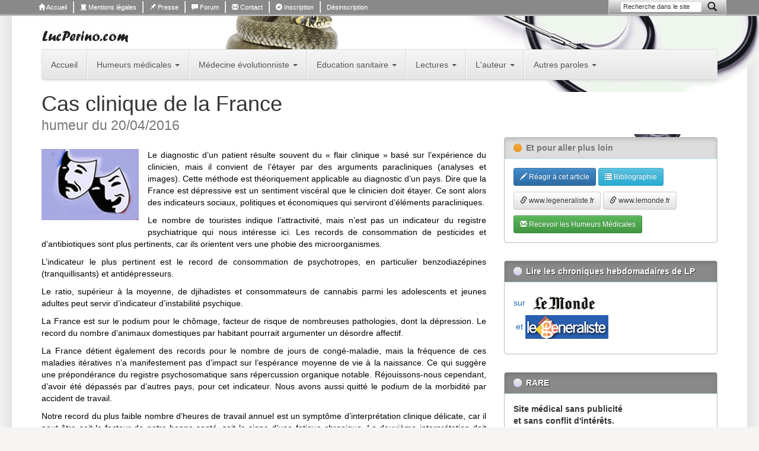

--- FILE ---
content_type: text/html; charset=UTF-8
request_url: https://lucperino.com/456/vous-aimerez-aussi-ces-humeurs.html?id=684
body_size: 7034
content:
<!DOCTYPE html>
<html lang="fr">
<head>
    
  <!-- Google tag (gtag.js) -->
  <script async src="https://www.googletagmanager.com/gtag/js?id=G-8KH7QK211B"></script>
  <script>
  window.dataLayer = window.dataLayer || [];
  function gtag(){dataLayer.push(arguments);}
  gtag('js', new Date());
  gtag('config', 'G-8KH7QK211B');
  </script>
    <meta charset="utf-8">
    <meta http-equiv="X-UA-Compatible" content="IE=edge">
    <meta name="viewport" content="width=device-width, initial-scale=1">
    <title>Cas clinique de la France</title>
    <meta name="robots" content="index, follow">  
    <meta name="description" content="Pour faire un diagnostic de dépression nationale, il faut des arguments cliniques et paracliniques">
    <meta name="keywords" content="Luc Perino, médecin, écrivain, essayiste, France, dépression, maladie bipolaire, cas clinique, indicateurs, humour médical">
    <meta name="author" content="Luc Perino : médecin, écrivain, essayiste">
    <meta name="subject" content="médecine">
    <meta name="copyright" content="www.lucperino.com">

    <link rel="shortcut icon" href="https://lucperino.com/img/favicon.png">  
    
          
    <link href="https://lucperino.com/css/bootstrap.min.css" rel="stylesheet">
    <link href="https://lucperino.com/css/bootstrap-theme.min.css" rel="stylesheet">
    <link href="https://lucperino.com/css/custom.css" rel="stylesheet">     </head>

<body id="top">   
	
<div class="body-bg visible-lg-block"></div>
 
  
<div class="navbar navbar-custom navbar-static-top visible-lg-block" role="navigation">
  <div class="container">
    <div class="navbar-header">
      <button type="button" class="navbar-toggle collapsed" data-toggle="collapse" data-target=".navbar-collapse"> <span class="sr-only">Voir menu</span> <span class="icon-bar"></span> <span class="icon-bar"></span> <span class="icon-bar"></span> </button>
      <!--<a class="navbar-brand" href="#">Project name</a>--> </div>
    <div class="navbar-collapse collapse">
        <ul class="nav navbar-nav">
            <li><a href="https://lucperino.com/"><span class="glyphicon glyphicon-home"></span> Accueil</a></li>
            <li><a href="https://lucperino.com/15/mentions-legales.html"><span class="glyphicon glyphicon-tower"></span> Mentions légales</a></li>
            <li><a href="https://lucperino.com/318/presse/revue.html"><span class="glyphicon glyphicon-pushpin"></span> Presse</a></li>
            <li><a href="https://lucperino.com/287/forum/forum-dedie-a-la-medecine-clinique.html"><span class="glyphicon glyphicon-comment"></span> Forum</a></li>
            <li><a href="https://lucperino.com/7/contacter-luc-perino.html"><span class="glyphicon glyphicon-envelope"></span> Contact</a></li>
            <li><a href="https://lucperino.com/inscription"><span class="glyphicon glyphicon-ok-sign"></span> Inscription</a></li>
            <li><a href="#" data-toggle="modal" data-target="#modal_mail_desinscription"><!-- <span class="glyphicon glyphicon-warning-sign"></span>-->Désinscription</a></li>
        </ul>
      
      <form action="https://lucperino.com/" class="navbar-form navbar-right" role="search">
        <div class="form-group">
        	<input type="text" name="recherche" class="form-control" placeholder="Recherche dans le site">
        </div>
        <button type="submit" class="btn btn-link"><span class="glyphicon glyphicon-search"></span></button>
      </form>
      
            
    </div> 
  </div>
</div>
<div class="modal fade" id="modal_mail_desinscription" tabindex="-1" role="dialog" aria-labelledby="myLabel">
  <div class="modal-dialog modal-sm" role="document">
    <div class="modal-content">
      <div class="modal-header">
        <button type="button" class="close" data-dismiss="modal" aria-label="Close"><span aria-hidden="true">&times;</span></button>
        <h4 class="modal-title" id="myLabel">Désinscription newsletter</h4>
      </div>      
      <div class="modal-body">
        <form action="https://lucperino.com/" method="post">
          <div class="form-group">
            <label for="email" class="control-label">Veuillez indiquer votre email :</label>
            <input type="email" class="form-control" name="email" required>
          </div>

                    <div style="position:absolute;left:-5000px;">
            <label for="blandices">Laissez ce champ vide</label>
            <input type="text" name="blandices" id="blandices" autocomplete="off">
          </div>

          <input type="hidden" name="nom_table" value="mailinglist">          <input type="hidden" name="unRestful_method" value="desinscription_newsletter">
          <div class="form-group">
            <button type="button" class="btn btn-default" data-dismiss="modal">Annuler</button>
            <button type="submit" class="btn btn-primary">Me désinscrire</button>    
          </div>   
        </form>
      </div>
    </div>
  </div>
</div>
 

<div class="container">
  <div class="feuille-blanche">
  
      
    <div class="signature-top clearfix">         <div class="pull-left"><h3><a href="https://lucperino.com/"><img src="https://lucperino.com/img/lucperino.com.jpg" alt="lucperino.com"></a></h3></div>
        
            </div>
    
    
    <div class="navbar navbar-default" role="navigation">
      <div class="container-fluid">
        <div class="navbar-header">
          <button type="button" class="navbar-toggle collapsed" data-toggle="collapse" data-target=".navbar-collapse"> <span class="sr-only">Toggle navigation</span> <span class="icon-bar"></span> <span class="icon-bar"></span> <span class="icon-bar"></span> </button>
          <!--<a class="navbar-brand" href="#">Project name</a>--> 
        </div>
        <div class="navbar-collapse collapse">
          <ul class="nav navbar-nav sortable_items" data-table="pages">
            <li class="bloc_unit " id="1"><a href="https://lucperino.com/">Accueil</a></li><li class="bloc_unit dropdown " id="363">
							<a href="#" class="dropdown-toggle" data-toggle="dropdown">Humeurs médicales <span class="caret"></span></a>
							
							<ul class="dropdown-menu sortable_items" data-table="pages" role="menu"><li class="bloc_unit " id="366"><a href="https://lucperino.com/366/humeurs-medicales-les-anecdotiques.html">Les anecdotiques</a></li><li class="bloc_unit " id="368"><a href="https://lucperino.com/368/humeurs-medicales-les-coleriques.html">Les colériques</a></li><li class="bloc_unit " id="370"><a href="https://lucperino.com/370/humeurs-medicales-les-diaboliques.html">Les diaboliques</a></li><li class="bloc_unit " id="373"><a href="https://lucperino.com/373/humeurs-medicales-les-pragmatiques.html">Les pragmatiques</a></li><li class="bloc_unit " id="364"><a href="https://lucperino.com/364/humeurs-medicales-les-humoristiques.html">Les humoristiques</a></li><li class="bloc_unit " id="375"><a href="https://lucperino.com/375/humeurs-medicales-les-mathematiques.html">Les mathématiques</a></li><li class="bloc_unit " id="377"><a href="https://lucperino.com/377/humeurs-medicales-les-philosophiques.html">Les philosophiques</a></li></ul>
						</li><li class="bloc_unit dropdown " id="392">
							<a href="#" class="dropdown-toggle" data-toggle="dropdown">Médecine évolutionniste <span class="caret"></span></a>
							
							<ul class="dropdown-menu sortable_items" data-table="pages" role="menu"><li class="bloc_unit " id="557"><a href="https://lucperino.com/557/medecine-darwinienne-ou-evolutionniste.html">Médecine darwinienne ou évolutionniste</a></li><li class="bloc_unit " id="556"><a href="https://lucperino.com/556/sciences-de-l-evolution-genetique-et-biologie-moleculaire.html">Sciences de l'évolution, génétique et biologie moléculaire</a></li><li class="bloc_unit " id="555"><a href="https://lucperino.com/555/anthropologie-adaptations-sociobiologie-culture.html">Anthropologie / Adaptations / Sociobiologie / Culture</a></li><li class="bloc_unit " id="397"><a href="https://lucperino.com/397/anthropologie-genetique-hominisation.html">Anthropologie génétique / Hominisation</a></li><li class="bloc_unit " id="393"><a href="https://lucperino.com/393/approche-evolutionniste-des-cancers.html">Cancérologie</a></li><li class="bloc_unit " id="558"><a href="https://lucperino.com/558/sexe-genre-appariement.html">Sexe / Genre / Appariement</a></li><li class="bloc_unit " id="396"><a href="https://lucperino.com/396/infectiologie-et-immunologie.html">Infectiologie et immunologie</a></li><li class="bloc_unit " id="398"><a href="https://lucperino.com/398/metabolisme-nutrition-cardiovasculaire-endocrinologie.html">Métabolisme / Nutrition / Cardiovasculaire / Endocrinologie</a></li><li class="bloc_unit " id="395"><a href="https://lucperino.com/395/psychologie-psychiatrie-neurologie-cognition.html">Psychologie / Psychiatrie / Neurologie / Cognition</a></li><li class="bloc_unit " id="394"><a href="https://lucperino.com/394/reproduction-perinatalite-soins-parentaux.html">Reproduction / Périnatalité / Soins parentaux</a></li><li class="bloc_unit " id="399"><a href="https://lucperino.com/399/autres-specialites-cliniques.html">Autres spécialités cliniques</a></li></ul>
						</li><li class="bloc_unit dropdown " id="405">
							<a href="#" class="dropdown-toggle" data-toggle="dropdown">Education sanitaire <span class="caret"></span></a>
							
							<ul class="dropdown-menu sortable_items" data-table="pages" role="menu"><li class="bloc_unit " id="406"><a href="https://lucperino.com/406/education-sanitaire-fiches-patients-a-d.html">Fiches d'informations ( A - D )</a></li><li class="bloc_unit " id="407"><a href="https://lucperino.com/407/education-sanitaire-fiches-patients-e-l.html">Fiches d'informations ( E - L )</a></li><li class="bloc_unit " id="408"><a href="https://lucperino.com/408/education-sanitaire-fiches-patients-m-r.html">Fiches d'informations ( M - R )</a></li><li class="bloc_unit " id="410"><a href="https://lucperino.com/410/education-sanitaire-fiches-patients-s-z.html">Fiches d'informations ( S - Z )</a></li></ul>
						</li><li class="bloc_unit dropdown " id="280">
							<a href="#" class="dropdown-toggle" data-toggle="dropdown">Lectures <span class="caret"></span></a>
							
							<ul class="dropdown-menu sortable_items" data-table="pages" role="menu"><li class="bloc_unit " id="281"><a href="https://lucperino.com/281/livres-pour-tous.html">Pour tous</a></li><li class="bloc_unit " id="282"><a href="https://lucperino.com/282/livres-pour-les-patients.html">Pour les patients</a></li><li class="bloc_unit " id="283"><a href="https://lucperino.com/283/livres-pour-tous-les-cliniciens.html">Pour les médecins</a></li><li class="bloc_unit " id="284"><a href="https://lucperino.com/284/livres-pour-les-cliniciens-curieux.html">Pour les cliniciens curieux</a></li><li class="bloc_unit " id="285"><a href="https://lucperino.com/285/livres-d-histoire-de-la-medecine-et-des-sciences.html">Histoire de la médecine et des sciences</a></li><li class="bloc_unit " id="286"><a href="https://lucperino.com/286/livres-de-biologie-et-medecine-evolutionnistes.html">Biologie et médecine évolutionnistes</a></li></ul>
						</li><li class="bloc_unit dropdown " id="302">
							<a href="#" class="dropdown-toggle" data-toggle="dropdown">L'auteur <span class="caret"></span></a>
							
							<ul class="dropdown-menu sortable_items" data-table="pages" role="menu"><li class="bloc_unit " id="3"><a href="https://lucperino.com/3/ouvrages-de-luc-perino.html"><Strong> Livres de Luc Perino </strong></a></li><li class="bloc_unit " id="291"><a href="https://lucperino.com/291/publications/articles-et-autres-publications.html">Articles et autres publications</a></li><li class="bloc_unit " id="306"><a href="https://lucperino.com/306/ouvrages-en-collaboration.html">Ouvrages collectifs</a></li><li class="bloc_unit " id="308"><a href="https://lucperino.com/308/interventions/prochaines-interventions-publiques.html">Prochaines interventions publiques</a></li><li class="bloc_unit " id="311"><a href="https://lucperino.com/311/biographie.html">Biographie</a></li><li class="bloc_unit " id="307"><a href="https://lucperino.com/307/la-medecine-clinique-et-le-metier-de-clinicien.html">Le métier de clinicien</a></li><li class="bloc_unit " id="305"><a href="https://lucperino.com/305/le-film-la-consultation-d-helene-de-crecy.html">Film "La Consultation" d'Hélène De Crécy</a></li><li class="bloc_unit " id="334"><a href="https://lucperino.com/334/recevoir-les-humeurs-les-fiches-sanitaires-et-les-articles.html"><a href="/inscription"><strong>S'abonner aux humeurs et articles </strong></a></a></li></ul>
						</li><li class="bloc_unit dropdown " id="309">
							<a href="#" class="dropdown-toggle" data-toggle="dropdown">Autres paroles <span class="caret"></span></a>
							
							<ul class="dropdown-menu sortable_items" data-table="pages" role="menu"><li class="bloc_unit " id="287"><a href="https://lucperino.com/287/forum/forum-medical.html"><strong>Forum</strong></a></li><li class="bloc_unit " id="310"><a href="https://lucperino.com/310/liens-utiles.html">Liens utiles</a></li><li class="bloc_unit " id="314"><a href="https://lucperino.com/314/les-contributeurs-et-les-sites-partenaires.html">Contributions</a></li><li class="bloc_unit " id="289"><a href="https://lucperino.com/289/citations/la-phrase-biomedicale-aleatoire.html">Citations biomédicales</a></li><li class="bloc_unit " id="443"><a href="https://lucperino.com/443/dessins-humoristiques-medicaux.html">Dessins choisis</a></li><li class="bloc_unit " id="318"><a href="https://lucperino.com/318/presse/dossier-de-presse.html"><strong>Presse</strong></a></li><li class="bloc_unit " id="7"><a href="https://lucperino.com/7/contacter-luc-perino.html">Contacter Luc Perino</a></li></ul>
						</li>          </ul>
        </div>
      </div>
    </div>
    
    
	    
            <h1>Cas clinique de la France<p style="margin:-7px 0 -5px"><small class="text-muted">humeur du 20/04/2016</small></p></h1>
    


<div class="row">
  <div class="col-md-8">
    <div class="sortable_items" data-table="articles">
		            <div class="row bloc_unit " id="684">
              <div class="col-md-12">
                <h2 id="684"></h2><div class="cms_texte"><p><img class="pull-left cms_img" src="/img/reserve/blog-bipolaire.jpg" alt="" /></p>
<p>Le diagnostic d’un patient résulte souvent du « flair clinique » basé sur l’expérience du clinicien, mais il convient de l’étayer par des arguments paracliniques (analyses et images). Cette méthode est théoriquement applicable au diagnostic d’un pays. Dire que la France est dépressive est un sentiment viscéral que le clinicien doit étayer. Ce sont alors des indicateurs sociaux, politiques et économiques qui serviront d’éléments paracliniques.</p>
<p>Le nombre de touristes indique l’attractivité, mais n’est pas un indicateur du registre psychiatrique qui nous intéresse ici. Les records de consommation de pesticides et d’antibiotiques sont plus pertinents, car ils orientent vers une phobie des microorganismes.</p>
<p>L’indicateur le plus pertinent est le record de consommation de psychotropes, en particulier benzodiazépines (tranquillisants) et antidépresseurs.</p>
<p>Le ratio, supérieur à la moyenne, de djihadistes et consommateurs de cannabis parmi les adolescents et jeunes adultes peut servir d’indicateur d’instabilité psychique.</p>
<p>La France est sur le podium pour le chômage, facteur de risque de nombreuses pathologies, dont la dépression. Le record du nombre d’animaux domestiques par habitant pourrait argumenter un désordre affectif.  </p>
<p>La France détient également des records pour le nombre de jours de congé-maladie, mais la fréquence de ces maladies itératives n’a manifestement pas d’impact sur l’espérance moyenne de vie à la naissance. Ce qui suggère une prépondérance du registre psychosomatique sans répercussion organique notable. Réjouissons-nous cependant, d’avoir été dépassés par d’autres pays, pour cet indicateur. Nous avons aussi quitté le podium de la morbidité par accident de travail.  </p>
<p>Notre record du plus faible nombre d’heures de travail annuel est un symptôme d’interprétation clinique délicate, car il peut être soit le facteur de notre bonne santé, soit le signe d’une fatigue chronique. La deuxième interprétation doit être privilégiée en raison de la bonne santé des travailleurs indépendants, non concernés par cet indicateur.</p>
<p>Ces arguments paracliniques confirment le diagnostic de dépression. La psychanalyse, dont notre pays est le dernier bastion, pointe toujours la responsabilité de la mère. Marianne serait donc coupable de tout. La psychiatrie moderne, plus pertinente et moins misogyne, essaierait de déterminer le type de notre dépression nationale. Est-elle réactionnelle, donc passagère, unipolaire, donc continue, bipolaire, donc cyclique ? Plusieurs nouveaux indicateurs orientent vers la maladie bipolaire où alternent des phases maniaques et des phases dépressives.   </p>
<p>La France est sur le podium du nombre de jours de grève, symptôme de désinhibition sociale et elle possède le record absolu du nombre de partis politiques, symptôme d’histrionisme. Deux symptômes du registre maniaque, au même titre que les révolutions, manifestations et contestations dont nous avons la primeur historique.</p>
<p>Maladie bipolaire à valider au prochain staff de cas cliniques.</p>
<!-- Fin du texte -->
<div id="biblio">
<h3>Bibliographie</h3>
<p><strong>ANSM</strong><br /><em>La consommation d'antibiotiques en Europe en 2014</em><br />ANSM, L'évolution des consommations d'antibiotiques en France, p 26</p>
<p><strong>Chaupain-Guillot S, Guillot O</strong><br /><em>Les absences au travail en Europe</em><br />Travail et Emploi n° 120, Octobre-décembre 2009</p>
<p><strong>EIRO</strong><br /><em>Graphique du nombre d'heures travaillées dans les pays européens</em><br />http://www.jobat.be/fr/articles/ou-travaille-t-on-le-plus-en-europe/</p>
<p><strong>Eurostat</strong><br /><em>Nombre d'accidents de travail mortels et non mortels en Europe</em><br />http://ec.europa.eu/eurostat/statistics-explained/index.php/File:Number_of_non-fatal_and_fatal_accidents_at_work,_2012_%28%C2%B9%29_%28persons%29_YB15-fr.png</p>
<p><strong>Le Monde - Les décodeurs</strong><br /><em>La France compte 15 fois plus de partis politiques qu'il y a 25 ans</em><br />http://www.lemonde.fr/les-decodeurs/breve/2015/01/05/la-france-compte-15-fois-plus-de-partis-politiques-qu-il-y-a-25-ans_4549419_4355770.html</p>
<p><strong>Metiseurope</strong><br /><em>Working days lost through industrial action, annual average 2005-2009</em><br />http://www.metiseurope.eu/gr-ves-en-europe-qui-detient-le-record-du-nombre-de-jours-de-travail-perdus_fr_70_art_28900.html</p>
</div>
<!-- Fin de la bibliographie --></div>                
              </div>
            </div>    
          
		            
	</div>
    
                
	</div>
  
	    <div class="col-md-4 pull-right">     	<div class="row">
  <div class="col-md-12">
    <div class="panel panel-custom1">
        <div class="panel-heading">
            <h4 class="panel-title">Et pour aller plus loin </h4>
        </div>
        <div class="panel-body">
          <div class="row">
            <div class="col-md-12"> <a href="https://lucperino.com/287/forum/reaction-article.html?feedback_titre=Cas clinique de la France&feedback_page_id=456" class="btn btn-primary btn-sm"><span class="glyphicon glyphicon-pencil"></span> Réagir à cet article</a> <a href="#biblio" class="btn btn-info btn-sm smooth"><span class="glyphicon glyphicon-list"></span> Bibliographie</a> </div>
          </div>
          
                    <div class="row" style="margin-top:10px">
            <div class="col-md-12"><a href="http://blogs.legeneraliste.fr/humeursmedicales/" class="btn btn-default btn-sm"><span class="glyphicon glyphicon-link"></span> www.legeneraliste.fr</a> <a href="http://expertiseclinique.blog.lemonde.fr/" class="btn btn-default btn-sm"><span class="glyphicon glyphicon-link"></span> www.lemonde.fr</a></div>
          </div>
                    
          <div class="row" style="margin-top:10px">
            <div class="col-md-12">
            
			<a href="https://lucperino.com/inscription?humeurs=1" class="btn btn-success btn-sm"><span class="glyphicon glyphicon-envelope"></span>
				Recevoir les Humeurs Médicales</a>            
            </div>
          </div>
        </div>

    </div>
  </div>
</div>
    <div class="row">
        <div class="col-md-12">
            
<div class="sortable_items" data-table="articles">

    
    <div class="panel panel-custom2 bloc_unit" id="572">
    
	<div class="panel-heading"><h4 class="panel-title">Lire les chroniques hebdomadaires de LP</h4></div>    
    <div class="panel-body">
    <p><a title="Chronique médicale sur Le Monde" href="http://expertiseclinique.blog.lemonde.fr/"> sur <img src="/img/titres/logo-lemonde.jpg" alt="LogoLe Monde" /></a><br /> <a title="Chronique médicale sur Le Généraliste" href="http://blogs.legeneraliste.fr/humeursmedicales/"> et <img src="/img/titres/logo-legeneraliste.jpg" alt="Logo Le Généraliste" /></a></p>    </div>
    
  </div>
    
    <div class="panel panel-custom2 bloc_unit" id="384">
    
	<div class="panel-heading"><h4 class="panel-title">RARE</h4></div>    
    <div class="panel-body">
    <p><strong>Site médical sans publicité <br />et sans conflit d'intérêts.</strong></p>
<p><strong> </strong></p>    </div>
    
  </div>

</div>
        </div>
    </div>
 <div class="row">
   <div class="col-md-12">
    <div class="panel panel-custom1"><div class="panel-heading"><h4 class="panel-title">Vous aimerez aussi ces humeurs...</h4></div><div class="panel-body"><p><strong>Le placebo n'est pas une insulte</strong> - 
      Nous ne cessons  jamais de redécouvrir la puissance de l’effet placebo ni de disserter <a class="btn btn-link btn-xs" href="https://lucperino.com/96/vous-aimerez-aussi-ces-humeurs.html?id=148">[...]</a></p><p><strong>Épidémies : chiffres d’hier et d’aujourd’hui</strong> - 

Les accidents de la route de l’été ont provoqué le froissement de 6750 carrosseries. <a class="btn btn-link btn-xs" href="https://lucperino.com/753/vous-aimerez-aussi-ces-humeurs.html?id=1052">[...]</a></p><p><strong>Inné ou acquis ?</strong> - 
Les caractères individuels ont toujours alimenté de vigoureux débats sur les parts respectives <a class="btn btn-link btn-xs" href="https://lucperino.com/332/vous-aimerez-aussi-ces-humeurs.html?id=560">[...]</a></p><p><strong>Choisir entre la mère et l'enfant</strong> - 

Les femmes paient un lourd tribut à l’évolution : la bipédie et le gros volume cérébral <a class="btn btn-link btn-xs" href="https://lucperino.com/632/vous-aimerez-aussi-ces-humeurs.html?id=899">[...]</a></p><p><strong>Savez-vous planter les choux ?</strong> - 

Les paroles souvent absconses des chansons enfantines proviennent de leur origine secrète. Les <a class="btn btn-link btn-xs" href="https://lucperino.com/567/vous-aimerez-aussi-ces-humeurs.html?id=818">[...]</a></p></div></div>   </div>
 </div>
    </div>
    
</div>


    
  </div> <!-- fin de .feuille-blanche -->  
</div> <!-- fin de .container -->
    
 
    

<div class="footer">
  <div class="container">
     <p style="margin-bottom:20px">✔ Attention, rare : site médical <strong>sans publicité et sans conflit d'intérêts</strong>.</p>
     
             <ul class="list-inline sortable_items" data-table="pages">
            <li class="bloc_unit " id="1"><a href="https://lucperino.com/">Accueil</a></li><li class="bloc_unit " id="3"><a href="https://lucperino.com/3/ouvrages-de-luc-perino.html"><Strong> Livres de Luc Perino </strong></a></li><li class="bloc_unit " id="291"><a href="https://lucperino.com/291/publications/articles-et-autres-publications.html">Articles et autres publications</a></li><li class="bloc_unit " id="306"><a href="https://lucperino.com/306/ouvrages-en-collaboration.html">Ouvrages collectifs</a></li><li class="bloc_unit " id="308"><a href="https://lucperino.com/308/interventions/prochaines-interventions-publiques.html">Prochaines interventions publiques</a></li><li class="bloc_unit " id="311"><a href="https://lucperino.com/311/biographie.html">Biographie</a></li><li class="bloc_unit " id="307"><a href="https://lucperino.com/307/la-medecine-clinique-et-le-metier-de-clinicien.html">Le métier de clinicien</a></li><li class="bloc_unit " id="305"><a href="https://lucperino.com/305/le-film-la-consultation-d-helene-de-crecy.html">Film "La Consultation" d'Hélène De Crécy</a></li><li class="bloc_unit " id="397"><a href="https://lucperino.com/397/anthropologie-genetique-hominisation.html">Anthropologie génétique / Hominisation</a></li><li class="bloc_unit " id="393"><a href="https://lucperino.com/393/approche-evolutionniste-des-cancers.html">Cancérologie</a></li><li class="bloc_unit " id="396"><a href="https://lucperino.com/396/infectiologie-et-immunologie.html">Infectiologie et immunologie</a></li><li class="bloc_unit " id="398"><a href="https://lucperino.com/398/metabolisme-nutrition-cardiovasculaire-endocrinologie.html">Métabolisme / Nutrition / Cardiovasculaire / Endocrinologie</a></li><li class="bloc_unit " id="395"><a href="https://lucperino.com/395/psychologie-psychiatrie-neurologie-cognition.html">Psychologie / Psychiatrie / Neurologie / Cognition</a></li><li class="bloc_unit " id="394"><a href="https://lucperino.com/394/reproduction-perinatalite-soins-parentaux.html">Reproduction / Périnatalité / Soins parentaux</a></li><li class="bloc_unit " id="399"><a href="https://lucperino.com/399/autres-specialites-cliniques.html">Autres spécialités cliniques</a></li><li class="bloc_unit " id="15"><a href="https://lucperino.com/15/mentions-legales.html">Mentions légales</a></li>            <li><a href="https://lucperino.com/sitemap.html">Plan du site</a></li>
                    </ul> 
  </div>
</div>
    
<a href="#top" class="retour-en-haut smooth"><span class="glyphicon glyphicon-chevron-up"></span> Haut de page</a> 	<script src="https://lucperino.com/js/jquery-2.1.1.min.js"></script>
    <script>         var root_var = 'https://lucperino.com/';         var PHP_SELF = '/index.php';     </script>
    <script src="https://lucperino.com/js/my-jquery.js"></script>     <script src="https://lucperino.com/js/jquery-ui.min.js"></script>
    <script src="https://lucperino.com/js/bootstrap.min.js"></script>
    <script>$(function() { 
				if(!$('div#biblio')[0]) { $('a[href="#biblio"]').hide(); } 
			}); </script>    
  </body>
</html>